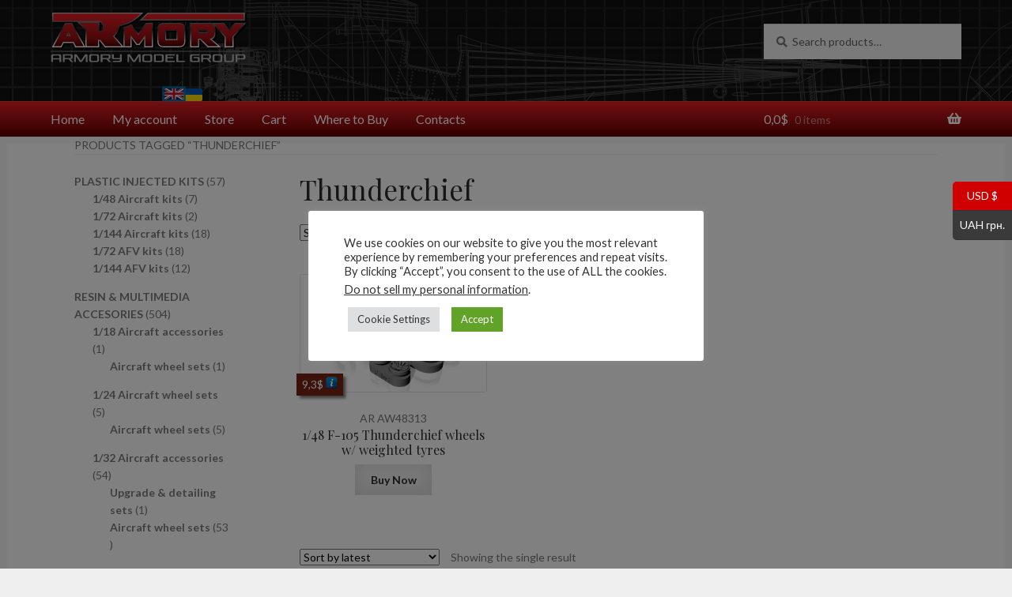

--- FILE ---
content_type: application/javascript
request_url: https://armorymodels.com/wp-content/plugins/woocommerce-currency-switcher/js/real-price-filter-frontend.js?ver=1768928998
body_size: 999
content:
let woocs_interval_search;
	 
woocs_interval_search = setInterval(woocs_search_oprice_filter, 333);

function woocs_search_oprice_filter () {

    let price_filter = jQuery('div[data-filter-type="price-filter"] .wc-block-price-slider input');

    if (jQuery(price_filter).length) {
	if (woocs_current_currency.name == woocs_default_currency.name) {
	    clearInterval(woocs_interval_search );
	    woocs_interval_search  = null;	
	    return;
	}	
	
	let  price_filter_clon = jQuery(price_filter).parents('.wc-block-price-filter__controls').clone();
	jQuery(price_filter).parents('.wc-block-price-filter__controls').replaceWith(price_filter_clon )
	
	

	clearInterval(woocs_interval_search );
	woocs_interval_search  = null;	
	woocs_init_real_price_filter();
    }
    
    
}

function woocs_init_real_price_filter() {
    
    let cuerrency_data = window.wc.priceFormat.getCurrency();
   
    let minorUnit = 10 ** cuerrency_data.minorUnit;

    let price_filter_wraper =  jQuery('div[data-filter-type="price-filter"]');
    
    let min_input = jQuery(price_filter_wraper).find('.wc-block-price-filter__range-input--min');
    let max_input = jQuery(price_filter_wraper).find('.wc-block-price-filter__range-input--max');
    
    
    let min_current = jQuery(min_input).val();
    //jQuery(price_filter_wraper).find('input.wc-block-price-filter__amount--min').attr('value',woocs_convert_price_slider( min_current/100) )
    jQuery(price_filter_wraper).find('input.wc-block-price-filter__amount--min').val(window.wc.priceFormat.formatPrice( woocs_convert_price_filter(min_current)));    
    
    let max_current = jQuery(max_input).val();
    //jQuery(price_filter_wraper).find('input.wc-block-price-filter__amount--max').attr('value',woocs_convert_price_slider( max_current/100))
    jQuery(price_filter_wraper).find('input.wc-block-price-filter__amount--max').val(window.wc.priceFormat.formatPrice( woocs_convert_price_filter(max_current)));
    
    
    
    jQuery(min_input).on('input', function(){
	let min = jQuery(this).val();
	jQuery('input.wc-block-price-filter__amount--min').val(window.wc.priceFormat.formatPrice(woocs_convert_price_filter(min)));
	
    });
    jQuery(max_input).on('input', function(){
	let max = jQuery(this).val();
	jQuery('input.wc-block-price-filter__amount--max').val(window.wc.priceFormat.formatPrice(woocs_convert_price_filter(max)));
	
    }); 
    
    jQuery('input.wc-block-price-filter__amount--min').on('focus',function(){
	let min = jQuery(min_input).val();
	jQuery(this).attr('type', 'number');
	return jQuery(this).val(woocs_convert_price_filter(min)/minorUnit);
    });
     jQuery('input.wc-block-price-filter__amount--max').on('focus',function(){
	let max = jQuery(max_input).val();
	jQuery(this).attr('type', 'number');
	return jQuery(this).val(woocs_convert_price_filter(max)/minorUnit);
    });  
    
    
     jQuery('input.wc-block-price-filter__amount--min').on('focusout',function(){
	let min = jQuery(this).val() * minorUnit;
	let old_min = jQuery(min_input).val();
	let range_min = jQuery(min_input).attr('min');
	let range_max = jQuery(min_input).attr('max');
	jQuery(this).attr('type', 'text');	
	if (woocs_convert_price_filter(old_min) == min ) {
	    jQuery(this).attr('value', window.wc.priceFormat.formatPrice(woocs_convert_price_filter(old_min)));
	    jQuery(this).val(window.wc.priceFormat.formatPrice(woocs_convert_price_filter(old_min)));
	    return false;
	}	
	
	jQuery(min_input).trigger('focus');

	jQuery(min_input).attr('value', woocs_back_convert_price_filter(min))
	jQuery(min_input).val(woocs_back_convert_price_filter(min));
	
	jQuery(this).attr('value', window.wc.priceFormat.formatPrice(min));

	
	let percent = parseInt(((jQuery(min_input).val() - range_min)/(range_max - range_min))*100);
	jQuery('.wc-block-price-filter__range-input-progress').css("--low", percent + "%");
	   
	 jQuery(this).val(window.wc.priceFormat.formatPrice(min));
	 
	 let url_val = {}
	 url_val['min_price'] = -1;
	 if ( jQuery(min_input).val() != range_max) {
	     url_val['min_price'] = jQuery(min_input).val()/minorUnit ;
	 }


	 if (parseInt(jQuery(max_input).val()) < parseInt(jQuery(min_input).val())) {
	     url_val['max_price'] = -1;

	 }
	 
	 woocs_do_price_filter(url_val);
	 return true;	 
     });
     jQuery('input.wc-block-price-filter__amount--max').on('focusout',function(){
	let max = jQuery(this).val() * minorUnit;
	let old_max = jQuery(max_input).val();
	let range_min = jQuery(max_input).attr('min');
	let range_max = jQuery(max_input).attr('max');	
	jQuery(this).attr('type', 'text');
	if (woocs_convert_price_filter(old_max) == max ) {
	    jQuery(this).attr('value', window.wc.priceFormat.formatPrice(woocs_convert_price_filter(old_max)));
	    jQuery(this).val(window.wc.priceFormat.formatPrice(woocs_convert_price_filter(old_max)));
	    return false;
	}
	
	
	jQuery(max_input).trigger('focus');
	
	jQuery(max_input).attr('value', woocs_back_convert_price_filter(max))
	jQuery(max_input).val(woocs_back_convert_price_filter(max))
	jQuery(this).attr('value', window.wc.priceFormat.formatPrice(woocs_convert_price_filter(max)))
	
	let percent = parseInt(((jQuery(max_input).val() - range_min)/(range_max - range_min))*100);
	jQuery('.wc-block-price-filter__range-input-progress').css("--high", percent + "%");	
	jQuery(this).val(window.wc.priceFormat.formatPrice(max));
	
	 let url_val = {}
	 url_val['max_price'] = -1;
	 if ( jQuery(max_input).val() != range_max) {
	     url_val['max_price'] = jQuery(max_input).val()/minorUnit ;
	 }


	 if (parseInt(jQuery(max_input).val()) < parseInt(jQuery(min_input).val())) {
	     url_val['min_price'] = -1;

	 }
	 
	 woocs_do_price_filter(url_val);
	 return true;
     });     
}
function  woocs_do_price_filter(properties) {

   var url = new URL(window.location.href);
   

   Object.keys(properties).forEach(key => {     
	if (properties[key] == -1) {
	   url.searchParams.delete(key);
       }else {
	   url.searchParams.set(key, properties[key]);
       }      
  });
   window.location.href = url.href;

}
function  woocs_unformat_price_filter(formated_price) {
    let price = 0;
    let curr_price = window.wc.priceFormat.getCurrency();
 
    formated_price = formated_price.replace(curr_price.symbol,'').replace(' ','').replace(curr_price.thousandSeparator,'').replace(curr_price.decimalSeparator,'.');

    
    return  price;
}
function  woocs_back_convert_price_filter(price) {
    var label = price;
    

    if (woocs_current_currency.rate !== 1) {
        label = parseInt(label / parseFloat(woocs_current_currency.rate));
    }

    //+++
    return label;
}
function  woocs_convert_price_filter(price) {
    var label = price;
    if (woocs_current_currency.rate !== 1) {
        label = parseInt(label * parseFloat(woocs_current_currency.rate));
    }

    //+++
    return label;
}